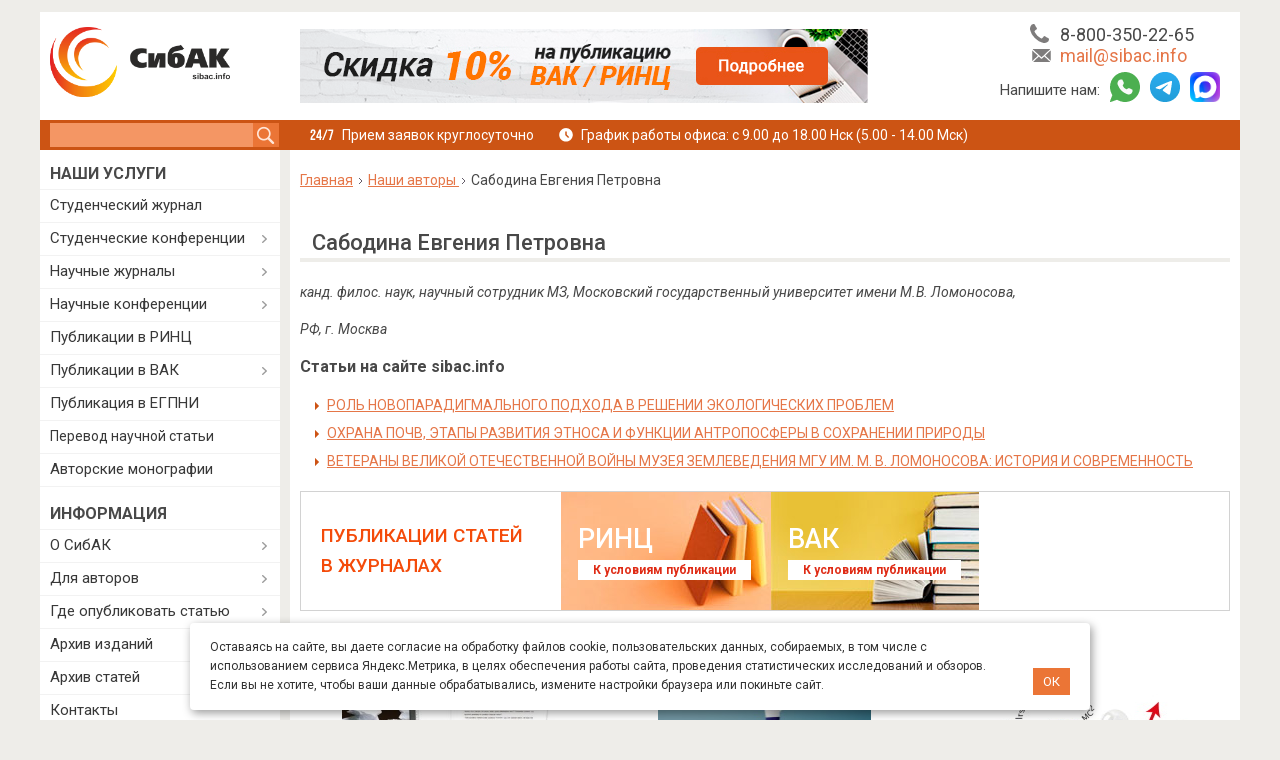

--- FILE ---
content_type: text/html; charset=utf-8
request_url: https://sibac.info/author/sabodina-evgeniya-petrovna
body_size: 20078
content:
<!DOCTYPE html>
<html lang="ru" dir="ltr">
<head profile="http://www.w3.org/1999/xhtml/vocab">
    <!--[if IE]><![endif]-->
<meta http-equiv="Content-Type" content="text/html; charset=utf-8" />
<meta name="description" content="Список статей, опубликованных автором: Сабодина Евгения Петровна. РОЛЬ НОВОПАРАДИГМАЛЬНОГО ПОДХОДА В РЕШЕНИИ ЭКОЛОГИЧЕСКИХ ПРОБЛЕМ" />
<link rel="canonical" href="https://sibac.info/author/sabodina-evgeniya-petrovna" />
    <link rel="shortcut icon" href="/favicon.ico" type="image/x-icon" />
    <link type="image/png" sizes="16x16" rel="icon" href="/favicon_16.png">
    <link type="image/png" sizes="32x32" rel="icon" href="/favicon_32.png">
    <link type="image/png" sizes="96x96" rel="icon" href="/favicon_96.png">
    <link type="image/png" sizes="120x120" rel="icon" href="/favicon_120.png">

  <link rel="apple-touch-icon" href="/apple-touch-icon.png" />
  <link rel="apple-touch-icon" sizes="57x57" href="/apple-touch-icon-57x57.png" />
  <link rel="apple-touch-icon" sizes="72x72" href="/apple-touch-icon-72x72.png" />
  <link rel="apple-touch-icon" sizes="76x76" href="/apple-touch-icon-76x76.png" />
  <link rel="apple-touch-icon" sizes="114x114" href="/apple-touch-icon-114x114.png" />
  <link rel="apple-touch-icon" sizes="120x120" href="/apple-touch-icon-120x120.png" />
  <link rel="apple-touch-icon" sizes="144x144" href="/apple-touch-icon-144x144.png" />
  <link rel="apple-touch-icon" sizes="152x152" href="/apple-touch-icon-152x152.png" />
  <link rel="apple-touch-icon" sizes="180x180" href="/apple-touch-icon-180x180.png" />

    <meta http-equiv="X-UA-Compatible" content="ie=edge">
    <meta name="viewport"
          content="width=device-width, user-scalable=no, initial-scale=1.0, maximum-scale=1.0, minimum-scale=1.0">
    <title>Сабодина Евгения Петровна | sibac.info</title>

    <script>
<!--//--><![CDATA[//><!--
for(var fonts=document.cookie.split("advaggf"),i=0;i<fonts.length;i++){var font=fonts[i].split("="),pos=font[0].indexOf("ont_");-1!==pos&&(window.document.documentElement.className+=" "+font[0].substr(4).replace(/[^a-zA-Z0-9\-]/g,""))}if(void 0!==Storage){fonts=JSON.parse(localStorage.getItem("advagg_fonts"));var current_time=(new Date).getTime();for(var key in fonts)fonts[key]>=current_time&&(window.document.documentElement.className+=" "+key.replace(/[^a-zA-Z0-9\-]/g,""))}
//--><!]]>
</script>
<link type="text/css" rel="stylesheet" href="/sites/default/files/advagg_css/css__LBI4T23-ZThx31aPxCSVwm4neJQJy1qce2xL7oSJgg4__U_BLQUVPh5TaQ2pa3q3Fn2drNhB1udJ8I9vbSuMyfCs__xInNRyYThxx0Yd73TCFWzxzqAVy4nC5aYKpgs0sWtaM.css" media="all" />

    <script src="/sites/default/files/advagg_js/js__mLBHtuIw4Wn_fYzg3L_qvLWKeaHOmp9BFf9ZuSJlfsU__MKKzEbbqi1O-Ct2kNPrXjXsu5KRi4fnFP4uC0kxNWNY__xInNRyYThxx0Yd73TCFWzxzqAVy4nC5aYKpgs0sWtaM.js"></script>
<script>
<!--//--><![CDATA[//><!--
/* Font Face Observer v2.1.0 - © Bram Stein. License: BSD-3-Clause */(function(){'use strict';var f,g=[];function l(a){g.push(a);1==g.length&&f()}function m(){for(;g.length;)g[0](),g.shift()}f=function(){setTimeout(m)};function n(a){this.a=p;this.b=void 0;this.f=[];var b=this;try{a(function(a){q(b,a)},function(a){r(b,a)})}catch(c){r(b,c)}}var p=2;function t(a){return new n(function(b,c){c(a)})}function u(a){return new n(function(b){b(a)})}function q(a,b){if(a.a==p){if(b==a)throw new TypeError;var c=!1;try{var d=b&&b.then;if(null!=b&&"object"==typeof b&&"function"==typeof d){d.call(b,function(b){c||q(a,b);c=!0},function(b){c||r(a,b);c=!0});return}}catch(e){c||r(a,e);return}a.a=0;a.b=b;v(a)}}
function r(a,b){if(a.a==p){if(b==a)throw new TypeError;a.a=1;a.b=b;v(a)}}function v(a){l(function(){if(a.a!=p)for(;a.f.length;){var b=a.f.shift(),c=b[0],d=b[1],e=b[2],b=b[3];try{0==a.a?"function"==typeof c?e(c.call(void 0,a.b)):e(a.b):1==a.a&&("function"==typeof d?e(d.call(void 0,a.b)):b(a.b))}catch(h){b(h)}}})}n.prototype.g=function(a){return this.c(void 0,a)};n.prototype.c=function(a,b){var c=this;return new n(function(d,e){c.f.push([a,b,d,e]);v(c)})};
function w(a){return new n(function(b,c){function d(c){return function(d){h[c]=d;e+=1;e==a.length&&b(h)}}var e=0,h=[];0==a.length&&b(h);for(var k=0;k<a.length;k+=1)u(a[k]).c(d(k),c)})}function x(a){return new n(function(b,c){for(var d=0;d<a.length;d+=1)u(a[d]).c(b,c)})};window.Promise||(window.Promise=n,window.Promise.resolve=u,window.Promise.reject=t,window.Promise.race=x,window.Promise.all=w,window.Promise.prototype.then=n.prototype.c,window.Promise.prototype["catch"]=n.prototype.g);}());

(function(){function l(a,b){document.addEventListener?a.addEventListener("scroll",b,!1):a.attachEvent("scroll",b)}function m(a){document.body?a():document.addEventListener?document.addEventListener("DOMContentLoaded",function c(){document.removeEventListener("DOMContentLoaded",c);a()}):document.attachEvent("onreadystatechange",function k(){if("interactive"==document.readyState||"complete"==document.readyState)document.detachEvent("onreadystatechange",k),a()})};function t(a){this.a=document.createElement("div");this.a.setAttribute("aria-hidden","true");this.a.appendChild(document.createTextNode(a));this.b=document.createElement("span");this.c=document.createElement("span");this.h=document.createElement("span");this.f=document.createElement("span");this.g=-1;this.b.style.cssText="max-width:none;display:inline-block;position:absolute;height:100%;width:100%;overflow:scroll;font-size:16px;";this.c.style.cssText="max-width:none;display:inline-block;position:absolute;height:100%;width:100%;overflow:scroll;font-size:16px;";
this.f.style.cssText="max-width:none;display:inline-block;position:absolute;height:100%;width:100%;overflow:scroll;font-size:16px;";this.h.style.cssText="display:inline-block;width:200%;height:200%;font-size:16px;max-width:none;";this.b.appendChild(this.h);this.c.appendChild(this.f);this.a.appendChild(this.b);this.a.appendChild(this.c)}
function u(a,b){a.a.style.cssText="max-width:none;min-width:20px;min-height:20px;display:inline-block;overflow:hidden;position:absolute;width:auto;margin:0;padding:0;top:-999px;white-space:nowrap;font-synthesis:none;font:"+b+";"}function z(a){var b=a.a.offsetWidth,c=b+100;a.f.style.width=c+"px";a.c.scrollLeft=c;a.b.scrollLeft=a.b.scrollWidth+100;return a.g!==b?(a.g=b,!0):!1}function A(a,b){function c(){var a=k;z(a)&&a.a.parentNode&&b(a.g)}var k=a;l(a.b,c);l(a.c,c);z(a)};function B(a,b){var c=b||{};this.family=a;this.style=c.style||"normal";this.weight=c.weight||"normal";this.stretch=c.stretch||"normal"}var C=null,D=null,E=null,F=null;function G(){if(null===D)if(J()&&/Apple/.test(window.navigator.vendor)){var a=/AppleWebKit\/([0-9]+)(?:\.([0-9]+))(?:\.([0-9]+))/.exec(window.navigator.userAgent);D=!!a&&603>parseInt(a[1],10)}else D=!1;return D}function J(){null===F&&(F=!!document.fonts);return F}
function K(){if(null===E){var a=document.createElement("div");try{a.style.font="condensed 100px sans-serif"}catch(b){}E=""!==a.style.font}return E}function L(a,b){return[a.style,a.weight,K()?a.stretch:"","100px",b].join(" ")}
B.prototype.load=function(a,b){var c=this,k=a||"BESbswy",r=0,n=b||3E3,H=(new Date).getTime();return new Promise(function(a,b){if(J()&&!G()){var M=new Promise(function(a,b){function e(){(new Date).getTime()-H>=n?b(Error(""+n+"ms timeout exceeded")):document.fonts.load(L(c,'"'+c.family+'"'),k).then(function(c){1<=c.length?a():setTimeout(e,25)},b)}e()}),N=new Promise(function(a,c){r=setTimeout(function(){c(Error(""+n+"ms timeout exceeded"))},n)});Promise.race([N,M]).then(function(){clearTimeout(r);a(c)},
b)}else m(function(){function v(){var b;if(b=-1!=f&&-1!=g||-1!=f&&-1!=h||-1!=g&&-1!=h)(b=f!=g&&f!=h&&g!=h)||(null===C&&(b=/AppleWebKit\/([0-9]+)(?:\.([0-9]+))/.exec(window.navigator.userAgent),C=!!b&&(536>parseInt(b[1],10)||536===parseInt(b[1],10)&&11>=parseInt(b[2],10))),b=C&&(f==w&&g==w&&h==w||f==x&&g==x&&h==x||f==y&&g==y&&h==y)),b=!b;b&&(d.parentNode&&d.parentNode.removeChild(d),clearTimeout(r),a(c))}function I(){if((new Date).getTime()-H>=n)d.parentNode&&d.parentNode.removeChild(d),b(Error(""+
n+"ms timeout exceeded"));else{var a=document.hidden;if(!0===a||void 0===a)f=e.a.offsetWidth,g=p.a.offsetWidth,h=q.a.offsetWidth,v();r=setTimeout(I,50)}}var e=new t(k),p=new t(k),q=new t(k),f=-1,g=-1,h=-1,w=-1,x=-1,y=-1,d=document.createElement("div");d.dir="ltr";u(e,L(c,"sans-serif"));u(p,L(c,"serif"));u(q,L(c,"monospace"));d.appendChild(e.a);d.appendChild(p.a);d.appendChild(q.a);document.body.appendChild(d);w=e.a.offsetWidth;x=p.a.offsetWidth;y=q.a.offsetWidth;I();A(e,function(a){f=a;v()});u(e,
L(c,'"'+c.family+'",sans-serif'));A(p,function(a){g=a;v()});u(p,L(c,'"'+c.family+'",serif'));A(q,function(a){h=a;v()});u(q,L(c,'"'+c.family+'",monospace'))})})};"object"===typeof module?module.exports=B:(window.FontFaceObserver=B,window.FontFaceObserver.prototype.load=B.prototype.load);}());

//--><!]]>
</script>
<script src="/sites/default/files/advagg_js/js__HxTbhN-HTG8H6pU8ZNTXLhmTeg8fhzG_sbeVLz0gBqU__AdhAFZ5QAk_VrKkFUOCnxJb9ANrhuWlKf15A7QHm14M__xInNRyYThxx0Yd73TCFWzxzqAVy4nC5aYKpgs0sWtaM.js" defer="defer" async="async"></script>
<script src="/sites/default/files/advagg_js/js__bbU2oEDEC2LB7zkfyn2icFxHOUvNnF4WjMstqhT01VI__0tIVwN01XmXCJzm_jQXUaJG8A93-SKBFi-yWRmffI_I__xInNRyYThxx0Yd73TCFWzxzqAVy4nC5aYKpgs0sWtaM.js"></script>
<script>
<!--//--><![CDATA[//><!--
jQuery.extend(Drupal.settings,{"basePath":"\/","pathPrefix":"","setHasJsCookie":0,"ajaxPageState":{"theme":"sibac_new","theme_token":"sHl7cfMOzQHW5mgrGBSMeEu1B_9Otgmsa8RlkOeWIOE","css":{"modules\/system\/system.base.css":1,"modules\/system\/system.menus.css":1,"modules\/system\/system.messages.css":1,"modules\/system\/system.theme.css":1,"sites\/all\/modules\/calendar\/css\/calendar_multiday.css":1,"sites\/all\/modules\/calendar_tooltips\/calendar_tooltips.css":1,"modules\/comment\/comment.css":1,"modules\/field\/theme\/field.css":1,"modules\/node\/node.css":1,"modules\/search\/search.css":1,"modules\/user\/user.css":1,"sites\/all\/modules\/views\/css\/views.css":1,"sites\/all\/libraries\/colorbox\/example3\/colorbox.css":1,"sites\/all\/modules\/ctools\/css\/ctools.css":1,"sites\/all\/modules\/quote\/quote.css":1,"sites\/all\/modules\/spoiler\/spoiler.css":1,"sites\/all\/modules\/custom_search\/custom_search.css":1,"sites\/all\/modules\/authcache\/modules\/authcache_debug\/authcache_debug.css":1,"sites\/all\/themes\/sibac_new\/css\/oldcss\/jquery.formstyler.css":1,"sites\/all\/themes\/sibac_new\/css\/oldcss\/jquery.formstyler.theme.css":1,"sites\/all\/themes\/sibac_new\/css\/oldcss\/simple-slider.css":1,"sites\/all\/themes\/sibac_new\/fonts\/css\/font-awesome.min.css":1,"sites\/all\/themes\/sibac_new\/css\/ui.css":1,"sites\/all\/themes\/sibac_new\/css\/grid.css":1,"sites\/all\/themes\/sibac_new\/css\/slick.css":1,"sites\/all\/themes\/sibac_new\/css\/style.css":1,"sites\/all\/themes\/sibac_new\/css\/style-additionally.css":1,"sites\/all\/themes\/sibac_new\/css\/media.css":1},"js":{"sites\/all\/modules\/jquery_update\/replace\/jquery\/1.10\/jquery.min.js":1,"misc\/jquery-extend-3.4.0.js":1,"misc\/jquery-html-prefilter-3.5.0-backport.js":1,"misc\/jquery.once.js":1,"misc\/drupal.js":1,"sites\/all\/modules\/jquery_update\/replace\/ui\/external\/jquery.cookie.js":1,"misc\/form-single-submit.js":1,"sites\/all\/modules\/entityreference\/js\/entityreference.js":1,"public:\/\/languages\/ru_6rzeHiwvS3XJkED7G_ng217_5S2zjFXZ0gbkR-g8SN4.js":1,"sites\/all\/modules\/authcache\/authcache.js":1,"sites\/all\/libraries\/colorbox\/jquery.colorbox-min.js":1,"sites\/all\/libraries\/DOMPurify\/purify.min.js":1,"sites\/all\/modules\/colorbox\/js\/colorbox.js":1,"sites\/all\/modules\/colorbox\/js\/colorbox_load.js":1,"sites\/all\/modules\/quote\/quote.js":1,"sites\/all\/modules\/spoiler\/spoiler.js":1,"sites\/all\/modules\/custom_search\/js\/custom_search.js":1,"sites\/all\/modules\/authcache\/modules\/authcache_debug\/authcache_debug.js":1,"sites\/all\/modules\/advagg\/advagg_font\/advagg_font.js":1,"sites\/all\/themes\/sibac_new\/js\/validate-form.js":1,"sites\/all\/themes\/sibac_new\/js\/slick.min.js":1,"sites\/all\/themes\/sibac_new\/js\/sibac.js":1,"sites\/all\/themes\/sibac_new\/js\/script.js":1,"sites\/all\/themes\/sibac_new\/js\/simple-slider.js":1,"sites\/all\/themes\/sibac_new\/js\/md5.min.js":1,"sites\/all\/themes\/sibac_new\/js\/jquery.formstyler.min.js":1,"sites\/all\/themes\/sibac_new\/js\/jquery.cookie.js":1}},"authcache":{"q":"node\/11578","cp":{"path":"\/","domain":".sibac.info","secure":true},"cl":23.148148148148},"colorbox":{"opacity":"0.85","current":"{current} \u0438\u0437 {total}","previous":"\u00ab \u041f\u0440\u0435\u0434\u044b\u0434\u0443\u0449\u0438\u0439","next":"\u0421\u043b\u0435\u0434\u0443\u044e\u0449\u0438\u0439 \u00bb","close":"\u0417\u0430\u043a\u0440\u044b\u0442\u044c","maxWidth":"98%","maxHeight":"98%","fixed":true,"mobiledetect":true,"mobiledevicewidth":"480px","file_public_path":"\/sites\/default\/files","specificPagesDefaultValue":"admin*\nimagebrowser*\nimg_assist*\nimce*\nnode\/add\/*\nnode\/*\/edit\nprint\/*\nprintpdf\/*\nsystem\/ajax\nsystem\/ajax\/*"},"quote_nest":2,"custom_search":{"form_target":"_self","solr":0},"authcacheDebug":{"url":"\/authcache-debug\/ajax\/req-yUx9WrQCpTzNsaJ8MQUoMlQL2MRkl1zvq_UJSeq64e0","all":false},"advagg_font":[],"advagg_font_storage":1,"advagg_font_cookie":1,"advagg_font_no_fout":0,"urlIsAjaxTrusted":{"\/search":true}});
//--><!]]>
</script>
    <!--[if lt IE 9]>
    <script>
        document.createElement('header');
        document.createElement('nav');
        document.createElement('section');
        document.createElement('article');
        document.createElement('aside');
        document.createElement('footer');
    </script>
    <![endif]-->
  <meta property="og:image" content="https://sibac.info/sites/all/themes/sibac_new/images/social_logo.jpg" />
  <meta property="og:image:width" content="693" />
  <meta property="og:image:height" content="364" />
  <meta property="og:image:type" content="image/jpeg" />
  <meta property="og:type" content="website" />
  <meta property="og:site_name" content="sibac.info" />
    
    <meta name="google-site-verification" content="bb-ghvo4KFZyssLe7XAbOf3ncLQI5tCzLshUzmVlw8U" />
    <script type="text/javascript">!function(){var t=document.createElement("script");t.type="text/javascript",t.async=!0,t.src='https://vk.com/js/api/openapi.js?169',t.onload=function(){VK.Retargeting.Init("VK-RTRG-1848498-7W5i1"),VK.Retargeting.Hit()},document.head.appendChild(t)}();</script><noscript><img src="https://vk.com/rtrg?p=VK-RTRG-1848498-7W5i1" style="position:fixed; left:-999px;" alt=""/></noscript>

  <script type="text/javascript">
    (function(e, x, pe, r, i, me, nt){
      e[i]=e[i]||function(){(e[i].a=e[i].a||[]).push(arguments)},
        me=x.createElement(pe),me.async=1,me.src=r,nt=x.getElementsByTagName(pe)[0],me.addEventListener("error",function(){function cb(t){t=t[t.length-1],"function"==typeof t&&t({flags:{}})};Array.isArray(e[i].a)&&e[i].a.forEach(cb);e[i]=function(){cb(arguments)}}),nt.parentNode.insertBefore(me,nt)})
    (window, document, 'script', 'https://abt.s3.yandex.net/expjs/latest/exp.js', 'ymab');

    ymab('metrika.10238797', 'init'/*, {clientFeatures}, {callback}*/);
  </script>
</head>

<body class="html not-front not-logged-in one-sidebar sidebar-first page-node page-node- page-node-11578 node-type-author" >
        <div class="container wrapper">
    <header>
    	<div class="row top-header">
        <div class="col-xl-5 col-lg-5  col-12">
          <a class="logo" href="/"></a>        </div>
        <div class="col-xl-13 col-lg-12 d-lg-none  card-header-block">
                            <div id="headertext">
                    	<div id="block-block-35" class="block block-block clearfix">

    
  <div class="content">
    <div class="slider_social">
	    <div class="item">
        <a data-ga-category="Header" data-ga-action="Rinc" onclick="yaCounter10238797.reachGoal('CLICK_HEADERBLOCK');" target="_blank" class="ga_send_event_click ga_send_event_load header_img big rinc_hb" href="/skidki">&nbsp;</a>
        <a data-ga-category="Header" data-ga-action="Rinc" onclick="yaCounter10238797.reachGoal('CLICK_HEADERBLOCK');" target="_blank" class="ga_send_event_click ga_send_event_load header_img min rinc_hb" href="/skidki">&nbsp;</a>
    </div>
	<!--div class="item">
		<a data-ga-category="Header" data-ga-action="KakStud" onclick="yaCounter10238797.reachGoal('CLICK_HEADERBLOCK');" target="_blank" class="ga_send_event_click ga_send_event_load header_img big stuent_hb" href="/kak-vybrat-izdanie-dlya-publikacii-studentu">&nbsp;</a>
		<a data-ga-category="Header" data-ga-action="KakStud" onclick="yaCounter10238797.reachGoal('CLICK_HEADERBLOCK');" target="_blank" class="ga_send_event_click ga_send_event_load header_img min stuent_hb" href="/kak-vybrat-izdanie-dlya-publikacii-studentu">&nbsp;</a>
	</div-->
</div>  </div>
</div>
                </div>
                                </div>
        <div class="col-xl-6 col-lg-7 d-lg-none group_contact">
            <div class="head-info">
                <div class="i-phone"><span>Телефон:</span> <a id="header_tel" href="tel:88003502265">8-800-350-22-65</a></div>
                <div class="i-mail"><span>E-mail:</span> <a id="header_email" href="mailto:mail@sibac.info">mail@sibac.info</a></div>
              <div class="messenger">
                <div>Напишите нам:</div>
                <div class="i-whatsapp"><span>WhatsApp:</span> <a id="header_wa" href="https://wa.me/78003502265"></a></div>
                <div class="i-telegram"><span>Telegram:</span> <a id="header_tg" href="https://t.me/sibac_info_bot"></a></div>
                <div class="i-max mb-0"><span>MAX:</span> <a id="header_max" href="https://max.ru/id5402054157_bot"></a></div>
              </div>
            </div>
        </div>
            	</div>
      <div class="row bottom-header">
          <div class="mobile-line d-none">
              <div class="item search-item">
                  <div class="search-icon">
                      <svg width="25" height="24" viewBox="0 0 25 24" fill="none" xmlns="http://www.w3.org/2000/svg">
                          <path d="M23.4968 21.3294L17.2306 15.0433C18.3481 13.4703 19.021 11.5627 19.021 9.54365C19.021 4.26706 14.7674 0 9.51341 0C4.25939 0 0 4.26706 0 9.54365C0 14.8202 4.25354 19.0873 9.51341 19.0873C11.5261 19.0873 13.4276 18.4123 14.9956 17.2913L21.2618 23.5774C21.8235 24.1409 22.8298 24.1409 23.5027 23.5774C24.1697 22.8966 24.1697 21.9985 23.4968 21.3294ZM9.51341 16.8393C5.48805 16.8393 2.24086 13.5818 2.24086 9.54365C2.24086 5.5055 5.48805 2.24798 9.51341 2.24798C13.5388 2.24798 16.786 5.5055 16.786 9.54365C16.786 13.5818 13.5388 16.8393 9.51341 16.8393Z" fill="white"></path>
                      </svg>
                  </div>
              </div>
              <div class="item">
                <a class="whatsapp" href="https://wa.me/78003502265">
                  <span></span>
                </a>
              </div>
              <div class="item">
                <a class="telegram" href="https://t.me/sibac_info_bot">
                  <span></span>
                </a>
              </div>
              <div class="item">
                <a class="max" href="https://max.ru/id5402054157_bot">
                  <span></span>
                </a>
              </div>
              <div class="item">
                  <a class="mail" href="mailto:mail@sibac.info">
                      <svg width="24" height="17" viewBox="0 0 24 17" fill="none" xmlns="http://www.w3.org/2000/svg">
                          <path d="M23.9792 1.68986C23.9792 1.65913 24 1.63864 24 1.60791L16.681 8.54323L24 15.2532C24 15.202 23.9896 15.161 23.9896 15.1098L23.9792 1.68986Z" fill="white"></path>
                          <path d="M15.5548 9.61108L12.5625 12.4385C12.4061 12.5819 12.2184 12.6536 12.0204 12.6536C11.8327 12.6536 11.6346 12.5819 11.4886 12.4487L8.50679 9.71353L1.14603 16.6898C1.32327 16.7513 1.52136 16.8025 1.71946 16.8025H22.3317C22.634 16.8025 22.9155 16.7103 23.1553 16.5771L15.5548 9.61108Z" fill="white"></path>
                          <path d="M12.0214 10.8281L23.1876 0.245861C22.9374 0.102442 22.6455 0 22.3327 0H1.72047C1.31386 0 0.928098 0.153663 0.636169 0.399523L12.0214 10.8281Z" fill="white"></path>
                          <path d="M0 1.9458V15.1096C0 15.2632 0.031278 15.4067 0.0729821 15.5501L7.33991 8.66599L0 1.9458Z" fill="white"></path>
                      </svg>
                  </a>
              </div>
              <div class="item">
                  <a class="phone" href="tel:88003502265">
                      <svg width="24" height="24" viewBox="0 0 24 24" fill="none" xmlns="http://www.w3.org/2000/svg">
                          <path d="M23.9463 18.597C23.8806 18.394 23.4448 18.0896 22.6507 17.6955C22.4358 17.5701 22.1254 17.403 21.7313 17.1821C21.3313 16.9672 20.9731 16.7642 20.6507 16.5851C20.3284 16.406 20.0239 16.2269 19.7373 16.0597C19.6896 16.0239 19.5522 15.9284 19.3134 15.7612C19.0746 15.594 18.8716 15.4746 18.7104 15.397C18.5433 15.3194 18.3821 15.2776 18.2269 15.2776C18 15.2776 17.7134 15.4388 17.3731 15.7612C17.0328 16.0836 16.7224 16.4358 16.4358 16.8179C16.1493 17.2 15.8507 17.5522 15.5343 17.8746C15.2179 18.197 14.9552 18.3582 14.7522 18.3582C14.6507 18.3582 14.5194 18.3284 14.3701 18.2746C14.2149 18.2149 14.1015 18.1672 14.0179 18.1313C13.9403 18.0896 13.803 18.0119 13.6119 17.8925C13.4209 17.7731 13.3134 17.7075 13.2896 17.6955C11.7313 16.8298 10.4 15.8448 9.28358 14.7284C8.17313 13.6119 7.18209 12.2806 6.31642 10.7224C6.30448 10.6985 6.23881 10.591 6.1194 10.4C6 10.209 5.92239 10.0716 5.8806 9.98806C5.83881 9.91045 5.79104 9.79104 5.73731 9.63582C5.68358 9.4806 5.65373 9.35522 5.65373 9.25373C5.65373 9.05075 5.81493 8.78806 6.13731 8.47164C6.4597 8.15522 6.81194 7.85075 7.19403 7.57015C7.57612 7.28358 7.92836 6.97313 8.25075 6.63284C8.57313 6.29254 8.73433 6.00597 8.73433 5.7791C8.73433 5.61791 8.69254 5.45672 8.61493 5.29552C8.53731 5.12836 8.41194 4.93134 8.25075 4.69254C8.08358 4.45373 7.98806 4.31045 7.95224 4.26866C7.7791 3.98209 7.60597 3.68358 7.42687 3.35522C7.24776 3.03284 7.04478 2.66866 6.82985 2.27463C6.61493 1.87463 6.44179 1.57015 6.31642 1.35522C5.91045 0.549254 5.60597 0.119403 5.40299 0.0537313C5.32537 0.0179104 5.20597 0 5.04478 0C4.7403 0 4.3403 0.0537313 3.84478 0.173134C3.34925 0.286567 2.96119 0.40597 2.67463 0.531343C2.10746 0.770149 1.50448 1.46269 0.865672 2.60896C0.292537 3.67761 0 4.73433 0 5.7791C0 6.08358 0.0179104 6.38209 0.0597015 6.67463C0.101493 6.96716 0.173134 7.28955 0.274627 7.65373C0.376119 8.01791 0.459701 8.28657 0.519403 8.46567C0.579104 8.63881 0.698507 8.95522 0.871642 9.40896C1.04478 9.86269 1.14627 10.1433 1.17612 10.2448C1.57612 11.3612 2.04776 12.3522 2.59104 13.2299C3.48657 14.6866 4.71045 16.1851 6.26269 17.7373C7.81493 19.2896 9.3194 20.5134 10.7701 21.409C11.6478 21.9522 12.6388 22.4239 13.7552 22.8239C13.8567 22.8597 14.1373 22.9612 14.591 23.1284C15.0448 23.3015 15.3612 23.4149 15.5343 23.4806C15.7075 23.5403 15.9821 23.6239 16.3463 23.7254C16.7104 23.8269 17.0388 23.8985 17.3254 23.9403C17.6179 23.9821 17.9164 24 18.2209 24C19.2657 24 20.3224 23.7075 21.391 23.1284C22.5373 22.4896 23.2299 21.8925 23.4687 21.3194C23.594 21.0328 23.7134 20.6448 23.8269 20.1493C23.9403 19.6537 24 19.2537 24 18.9493C24 18.794 23.9821 18.6746 23.9463 18.597Z" fill="white"></path>
                      </svg>
                  </a>
              </div>
              <div class="item navigation-item">
                  <div class="btn-nav">
                      <span></span>
                      <span></span>
                      <span></span>
                  </div>
              </div>
          </div>
          <div class="search col-xl-5 col-lg-6">
                                	<div id="block-custom-search-blocks-1" class="block block-custom-search-blocks clearfix">

    
  <div class="content">
    <form class="search-form" role="search" action="/search" method="post" id="custom-search-blocks-form-1" accept-charset="UTF-8"><div><div class="form-item form-type-textfield form-item-custom-search-blocks-form-1">
  <label class="element-invisible" for="edit-custom-search-blocks-form-1--2">Search this site </label>
 <input title="Введите ключевые слова для поиска." class="custom-search-box form-text" placeholder="" type="text" id="edit-custom-search-blocks-form-1--2" name="custom_search_blocks_form_1" value="" size="15" maxlength="128" />
</div>
<input type="hidden" name="delta" value="1" />
<input type="hidden" name="form_build_id" value="form-3Fhh7xXeIIGUbUCirpWiTgSICF21TKbdIKURES5Cux8" />
<input type="hidden" name="form_id" value="custom_search_blocks_form_1" />
<div class="form-actions form-wrapper" id="edit-actions"><input type="submit" id="edit-submit" name="op" value="Поиск" class="form-submit" /></div></div></form>  </div>
</div>
                        </div>
          <div class="user-navigation col-xl-19 col-lg-18 d-lg-none">
                        <div class="schedule d-flex">
              <div class="reception">Прием заявок круглосуточно</div>
              <div class="office_hours">График работы офиса: с 9.00 до 18.00 Нск  (5.00 - 14.00 Мск)</div>
            </div>
          </div>
      </div>
    </header>
    <div id="middle">
        <div class="row">
            <main id="content" class="col-xl-19 col-lg-18">
            	                <div class="breadcrumb" itemscope itemtype="https://schema.org/BreadcrumbList"><span itemprop="itemListElement" itemscope itemtype="https://schema.org/ListItem"><a class="breadcrumbs__link" href="/" itemprop="item"><span itemprop="name">Главная</span></a><meta itemprop="position" content="1"></span> <span class="arrow_breadcrumb"></span> <span itemprop="itemListElement" itemscope="" itemtype="https://schema.org/ListItem">
                            <a class="breadcrumbs__link" href="/authors" itemprop="item">
                                <span itemprop="name">Наши авторы</span>
                            </a>
                            <meta itemprop="position" content="2">
                        </span> <span class="arrow_breadcrumb"></span> Сабодина Евгения Петровна</div>                                                                                                                                                                                                                            
                                                                      <h1 class="with-tabs ">Сабодина Евгения Петровна</h1>
                                                                	<div id="block-system-main" class="block block-system clearfix">

    
  <div class="content">
    <div id="node-11578" class="node node-author node-promoted">

  
      
  
  <div class="content clearfix">
    <p><p><em>канд. филос. наук, научный сотрудник МЗ, Московский государственный университет имени М.В. Ломоносова,</em></p>

<p><em>РФ, г. Москва</em></p>
</p><h3>Статьи на сайте sibac.info</h3><ul class="list"><li><a href="/conf/innovation/x/28593">РОЛЬ НОВОПАРАДИГМАЛЬНОГО ПОДХОДА В РЕШЕНИИ ЭКОЛОГИЧЕСКИХ ПРОБЛЕМ</a></li><li><a href="/conf/innovation/xxiv/33823">ОХРАНА ПОЧВ, ЭТАПЫ РАЗВИТИЯ ЭТНОСА И ФУНКЦИИ АНТРОПОСФЕРЫ В СОХРАНЕНИИ ПРИРОДЫ</a></li><li><a href="/conf/sociology/lxxix/321415">ВЕТЕРАНЫ ВЕЛИКОЙ ОТЕЧЕСТВЕННОЙ ВОЙНЫ МУЗЕЯ ЗЕМЛЕВЕДЕНИЯ МГУ ИМ. М. В. ЛОМОНОСОВА: ИСТОРИЯ И СОВРЕМЕННОСТЬ</a></li></ul><div data-ga-category="CenterSidebar" data-ga-action="Authors" class="authors_funnel other_journal ga_send_event_load"><div class="title_funnel">Публикации статей<br/> в журналах</div><div class="item rinc"><div>РИНЦ</div><a data-ga-category="CenterSidebar" data-ga-action="AuthorsRinc" class="btn ga_send_event_click" href="/rinc">К условиям публикации</a></div><div class="item vak"><div>ВАК</div><a data-ga-category="CenterSidebar" data-ga-action="AuthorsVak" class="btn ga_send_event_click" href="/vak">К условиям публикации</a></div></div>  </div>

  <div class="clearfix">
          <div class="links"></div>
    

    <div class="h3 yellow mt-20">Читайте также</div><div class="blog__more row"><div class="item col-sm-8 col-12"><a href="/blog/kakie-byvayut-nauchnye-stati"><img src=https://sibac.info/sites/default/files/blog/kakie-byvayut-nauchnye-stati-1.jpg /></a><div class="h5"><a href="/blog/kakie-byvayut-nauchnye-stati">Какие бывают научные статьи?</a></div></div><div class="item col-sm-8 col-12"><a href="/blog/sovety-kak-zashchitit-doktorskuyu-dissertaciyu"><img src=https://sibac.info/sites/default/files/blog/kak-zashhitit-doktorskuju-dissertaciju-v-detaljah-2.jpg /></a><div class="h5"><a href="/blog/sovety-kak-zashchitit-doktorskuyu-dissertaciyu">Советы, как защитить докторскую диссертацию</a></div></div><div class="item col-sm-8 col-12"><a href="/blog/obosnovanie-problemy-issledovaniya"><img src=https://sibac.info/sites/default/files/blog/obosnovanie-problemy-issledovanija-2.jpg /></a><div class="h5"><a href="/blog/obosnovanie-problemy-issledovaniya">Обоснование проблемы исследования</a></div></div></div>
      </div>

</div>
  </div>
</div>
                                                    </main>
                        <aside id="left-bar" class="col-xl-5 col-lg-6">
                                    <div id="nav-menu">
                        <div class="mobile-control-nav d-none d-lg-block">
                            <div class="social-link">
                                <a class="vk" href="https://vk.com/sibac_info"></a>
                                <!--a class="wt" href="#"></a-->
                            </div>
                            <div class="close-btn"></div>
                        </div>
                        <nav>
                            	<div id="block-menu-menu-menu1" class="block block-menu clearfix">

    <div class="title h2">Наши услуги</div>
  
  <div class="content">
    <ul class="menu"><li class="first leaf"><a href="/journal/student" title="">Студенческий журнал</a></li>
<li class="expanded"><a href="/studconf" title="">Студенческие конференции</a><ul class="menu"><li class="first leaf"><a href="/studconf/science" title="">Междисциплинарные исследования</a></li>
<li class="leaf"><a href="/studconf/econom" title="">Экономические науки</a></li>
<li class="leaf"><a href="/studconf/hum" title="">Гуманитарные науки</a></li>
<li class="leaf"><a href="/studconf/tech" title="">Технические науки</a></li>
<li class="leaf"><a href="/studconf/social" title="">Общественные науки</a></li>
<li class="last leaf"><a href="/studconf/natur" title="">Естественные науки</a></li>
</ul></li>
<li class="expanded"><a href="/journal#block-system-main" title="">Научные журналы</a><ul class="menu"><li class="first leaf"><a href="/universum/med">Медицина и фармакология</a></li>
<li class="leaf"><a href="/universum/social">Общественные науки</a></li>
<li class="leaf"><a href="/universum/psy">Психология и образование</a></li>
<li class="leaf"><a href="/universum/tech">Технические науки</a></li>
<li class="leaf"><a href="/universum/philology">Филология и искусствоведение</a></li>
<li class="leaf"><a href="/universum/nature">Химия и биология</a></li>
<li class="last leaf"><a href="/universum/economy">Экономика и юриспруденция</a></li>
</ul></li>
<li class="expanded"><a href="/conf" title="">Научные конференции</a><ul class="menu"><li class="first leaf"><a href="/conf/modernscience" title="">Междисциплинарная конференция</a></li>
<li class="leaf"><a href="/conf/jurisprudence" title="">Юриспруденция</a></li>
<li class="leaf"><a href="/conf/pedagogy" title="">Психология и педагогика</a></li>
<li class="leaf"><a href="/conf/economy" title="">Экономика и менеджмент</a></li>
<li class="leaf"><a href="/conf/philology" title="">Культурология, филология, искусствоведение</a></li>
<li class="leaf"><a href="/conf/technology" title="">Технические и математические науки</a></li>
<li class="leaf"><a href="/conf/sociology" title="">История, социология, политология, философия</a></li>
<li class="last leaf"><a href="/conf/medicine" title="">Естественные науки и медицина</a></li>
</ul></li>
<li class="leaf"><a href="/rinc" title="">Публикации в РИНЦ</a></li>
<li class="expanded vak_link"><a href="/vak">Публикации в ВАК</a><ul class="menu"><li class="first leaf"><a href="/vak">Публикация статьи ВАК</a></li>
<li class="leaf"><span class="nolink" tabindex="0">Спецпредложение:</span></li>
<li class="leaf"><a href="/vak/pedagogika">в журнал по педагогике</a></li>
<li class="leaf"><a href="/vak/jekonomika">в журнал по экономике</a></li>
<li class="leaf"><a href="/vak/jurisprudencija">в журнал по юриспруденции</a></li>
<li class="last leaf"><a href="/vak/psihologija">в журнал по психологии</a></li>
</ul></li>
<li class="leaf"><a href="/egpni">Публикация в ЕГПНИ</a></li>
<li class="leaf"><a href="/usluga-perevod-nauchnoj-stati">Перевод научной статьи</a></li>
<li class="last leaf"><a href="/avtorskie-monografii">Авторские монографии</a></li>
</ul>  </div>
</div>
<div id="block-menu-menu-menu2" class="block block-menu clearfix">

    <div class="title h2">Информация</div>
  
  <div class="content">
    <ul class="menu"><li class="first expanded"><span title="" class="nolink" tabindex="0">О СибАК</span><ul class="menu"><li class="first leaf"><a href="/discussion" title="">Дискуссионная площадка</a></li>
<li class="leaf"><a href="/authors" title="">Наши авторы</a></li>
<li class="leaf"><a href="/o-sibak" title="">Об издательстве</a></li>
<li class="leaf"><a href="/otzyvy" title="">Отзывы</a></li>
<li class="last leaf"><a href="/reviewer">Рецензенты</a></li>
</ul></li>
<li class="expanded"><span title="" class="nolink" tabindex="0">Для авторов</span><ul class="menu"><li class="first leaf"><a href="/blog" title="">Блог издательства</a></li>
<li class="leaf"><a href="/konkursy-dlja-studentov" title="">Конкурсы для студентов</a></li>
<li class="leaf"><a href="/pravila-opredeleniya-laureatov-konferenciy">Выбор лауреатов</a></li>
<li class="leaf"><a href="/kak-oplatit">Как оплатить</a></li>
<li class="leaf"><a href="/kak-podat-zayavku">Как подать заявку</a></li>
<li class="leaf"><a href="/primery-oformleniya-materialov">Примеры оформления</a></li>
<li class="leaf"><a href="/skidki">Скидки на публикацию</a></li>
<li class="last leaf"><a href="/kak-vybrat-izdanie-dlya-publikacii-studentu">Как выбрать издание</a></li>
</ul></li>
<li class="expanded"><a href="/publikaciya-nauchnyh-rabot" title="">Где опубликовать статью</a><ul class="menu"><li class="first leaf"><a href="/publikaciya-nauchnyh-statey-studentov">Студенту</a></li>
<li class="leaf"><a href="/gde-opublikovat-statju-magistrantu">Магистранту</a></li>
<li class="leaf"><a href="/opublikovat-statju-aspiranta">Аспиранту</a></li>
<li class="last leaf"><a href="/publikaciya-statey-dlya-pedagogov-s-vydachey-sertifikata">Педагогу</a></li>
</ul></li>
<li class="leaf"><a href="/arhive-conf">Архив изданий</a></li>
<li class="leaf"><a href="/arhive-article" title="">Архив статей</a></li>
<li class="leaf"><a href="/contacts" title="">Контакты</a></li>
<li class="leaf free_access"><a href="/kak-vybrat-izdanie-dlya-publikacii-studentu"> Помощь в выборе издания студенту</a></li>
<li class="last leaf free_access"><a href="/besplatnyy-dostup-k-saytu-sibak-dlya-polzovateley">Бесплатный доступ к сайту</a></li>
</ul>  </div>
</div>
                        </nav>
                                	<div id="block-block-60" class="block block-block clearfix">

    
  <div class="content">
    <a style="display: block; margin-top: 15px;" data-ga-category="CenterSidebar" data-ga-action="SJi" class="ga_send_event_click ga_send_event_load" target="_blank" href="/usluga-perevod-nauchnoj-stati"><img src="/sites/all/themes/sibac_new/images/pictures/translate.jpg?v=3" alt="" /></a>  </div>
</div>
            </aside>
                                </div>
    </div>
    <footer>
        <div class="row top-row">
            <div class="footer-stats col-xl-5 col-md-6">
                <div class="footer-stats_inside">
                  © Sibac.info 2026. Все права защищены.<br>
                  <span>Это произведение доступно по <a rel="license" href="https://creativecommons.org/licenses/by/4.0/deed.ru">лицензии Creative Commons «Attribution» («Атрибуция») 4.0 Непортированная</a>.</span>
                  <br />
                  <a href="/karta-sajta">Карта сайта</a>
                </div>
            </div>
            <div class=" col-xl-19 col-md-18">
                                    	<div id="block-block-5" class="block block-block clearfix">

    
  <div class="content">
    <div class="row">
  <div class="menu-footer col-lg-4 col-12"><a href="/dopolnitelnye-uslugi" title="">Дополнительные<br/> услуги</a> <a href="/news" title="">Новости</a></div>
  <div class="menu-footer col-lg-4 col-12"> <a href="/policy" title="">Политика обработки<br/> персональных данных</a> <a href="/skidki" title="">Скидки</a></div>
  <div class="menu-footer col-lg-4 col-12"><a href="/dogovor-oferty" title="">Договор оферты</a> <a href="/otzyvy">Отзывы</a></div>
  <div class="social-footer col-lg-4 col-12"> <span class="d-lg-none">Мы в социальных <br>сетях:</span>
    <a rel="nofollow" target="_blank" href="https://vk.com/sibac_info" class="hidden-t hidden-m">
      <svg class="d-lg-none" width="24" height="24" viewBox="0 0 24 24" fill="none" xmlns="http://www.w3.org/2000/svg">
        <path d="M24 0H0V24H24V0Z" fill="#ACACAC" />
        <path d="M6.21941 7.30549C6.79347 8.72748 7.52553 10.0652 8.48405 11.266C8.61045 11.424 8.77372 11.5662 8.94225 11.6821C9.18978 11.8506 9.42151 11.7927 9.52158 11.5083C9.62691 11.2133 9.72698 10.6129 9.73224 10.2969C9.74804 9.48587 9.73224 8.94868 9.68484 8.13762C9.65851 7.61622 9.46891 7.15803 8.70525 7.0211C8.46825 6.97896 8.44719 6.7841 8.59992 6.58923C8.91592 6.1837 9.35831 6.1205 9.83231 6.09417C10.6065 6.05204 11.386 6.0889 12.1602 6.09417C12.4762 6.09944 12.7922 6.1205 13.1029 6.18897C13.5084 6.2785 13.7243 6.5629 13.7928 6.9579C13.8297 7.1633 13.8455 7.37396 13.8402 7.57936C13.8191 8.46942 13.777 9.35421 13.7665 10.2443C13.7612 10.5919 13.7875 10.95 13.8613 11.2871C13.9666 11.7611 14.2879 11.8769 14.6144 11.5346C15.0305 11.1027 15.3991 10.6129 15.7467 10.1179C16.3735 9.21728 16.8422 8.22715 17.2477 7.20543C17.4584 6.67877 17.6164 6.5629 18.1852 6.5629C19.249 6.5629 20.3129 6.55763 21.382 6.5629C21.5716 6.5629 21.7665 6.58397 21.9455 6.63663C22.2352 6.73143 22.3511 6.96316 22.2826 7.26336C22.1246 7.96382 21.7454 8.55895 21.3399 9.13301C20.6868 10.0547 20.0074 10.95 19.3386 11.8611C19.2543 11.977 19.1806 12.0981 19.1068 12.2245C18.8593 12.6774 18.8751 12.9302 19.2385 13.3042C19.8178 13.8993 20.4393 14.4628 20.9975 15.0738C21.4031 15.5214 21.7823 16.006 22.1035 16.5168C22.5143 17.1593 22.2615 17.7703 21.4979 17.8756C21.0186 17.9441 18.675 17.8756 18.5538 17.8756C17.9218 17.8703 17.3688 17.6544 16.9264 17.2278C16.4314 16.7485 15.9837 16.2271 15.5045 15.7321C15.3623 15.5846 15.2095 15.4372 15.041 15.3108C14.6513 15.0158 14.2721 15.079 14.0877 15.5372C13.935 15.927 13.7981 16.9592 13.7928 17.0487C13.7612 17.5069 13.4663 17.8019 12.9501 17.8282C11.465 17.9072 10.0219 17.7439 8.67892 17.0224C7.54133 16.4115 6.6302 15.553 5.84548 14.5471C4.59729 12.9513 3.60716 11.1975 2.70657 9.39108C2.65917 9.29628 1.74804 7.35289 1.72171 7.26336C1.64271 6.9579 1.71644 6.66297 1.97451 6.5629C2.13777 6.4997 5.14501 6.5629 5.19768 6.5629C5.68748 6.60503 6.01401 6.80516 6.21941 7.30549Z" fill="white" />
      </svg>
      <svg class="d-none d-lg-block" width="36" height="36" viewBox="0 0 36 36" fill="none" xmlns="http://www.w3.org/2000/svg">
        <circle cx="18" cy="18" r="18" fill="#5181B8"></circle>
        <path d="M11.5278 13.2313C12.1019 14.6533 12.8339 15.991 13.7925 17.1918C13.9189 17.3498 14.0821 17.492 14.2507 17.6078C14.4982 17.7764 14.7299 17.7184 14.83 17.434C14.9353 17.1391 15.0354 16.5387 15.0407 16.2227C15.0565 15.4117 15.0407 14.8745 14.9933 14.0634C14.9669 13.542 14.7773 13.0838 14.0137 12.9469C13.7767 12.9047 13.7556 12.7099 13.9083 12.515C14.2243 12.1095 14.6667 12.0463 15.1407 12.02C15.9149 11.9778 16.6944 12.0147 17.4686 12.02C17.7846 12.0252 18.1006 12.0463 18.4113 12.1148C18.8168 12.2043 19.0328 12.4887 19.1012 12.8837C19.1381 13.0891 19.1539 13.2997 19.1486 13.5051C19.1276 14.3952 19.0854 15.28 19.0749 16.17C19.0696 16.5176 19.096 16.8758 19.1697 17.2128C19.275 17.6868 19.5963 17.8027 19.9228 17.4604C20.3389 17.0285 20.7075 16.5387 21.0551 16.0437C21.6819 15.1431 22.1506 14.1529 22.5561 13.1312C22.7668 12.6045 22.9248 12.4887 23.4936 12.4887C24.5574 12.4887 25.6213 12.4834 26.6904 12.4887C26.88 12.4887 27.0749 12.5097 27.254 12.5624C27.5436 12.6572 27.6595 12.8889 27.591 13.1891C27.433 13.8896 27.0538 14.4847 26.6483 15.0588C25.9952 15.9805 25.3158 16.8758 24.647 17.7869C24.5627 17.9028 24.489 18.0239 24.4152 18.1503C24.1677 18.6032 24.1835 18.856 24.5469 19.23C25.1262 19.8251 25.7477 20.3886 26.306 20.9995C26.7115 21.4472 27.0907 21.9317 27.412 22.4426C27.8227 23.0851 27.5699 23.696 26.8063 23.8014C26.327 23.8698 23.9834 23.8014 23.8622 23.8014C23.2303 23.7961 22.6773 23.5802 22.2349 23.1536C21.7398 22.6743 21.2921 22.1529 20.8129 21.6579C20.6707 21.5104 20.5179 21.3629 20.3494 21.2365C19.9597 20.9416 19.5805 21.0048 19.3962 21.463C19.2434 21.8527 19.1065 22.885 19.1012 22.9745C19.0696 23.4327 18.7747 23.7276 18.2586 23.754C16.7734 23.833 15.3303 23.6697 13.9873 22.9482C12.8497 22.3373 11.9386 21.4788 11.1539 20.4729C9.9057 18.8771 8.91557 17.1233 8.01498 15.3169C7.96758 15.2221 7.05645 13.2787 7.03012 13.1891C6.95112 12.8837 7.02485 12.5887 7.28292 12.4887C7.44618 12.4255 10.4534 12.4887 10.5061 12.4887C10.9959 12.5308 11.3224 12.7309 11.5278 13.2313Z" fill="white"></path>
      </svg>
    </a>
    <a rel="nofollow" target="_blank" href="https://www.youtube.com/channel/UCSrGJRcjVHQOTY7E6E6yAmA" class="yt_link hidden-t hidden-m">
      <svg width="24" height="24" viewBox="0 0 24 24" fill="none" xmlns="http://www.w3.org/2000/svg">
        <rect width="24" height="24" fill="#ACACAC"/>
        <path opacity="0.3" fill-rule="evenodd" clip-rule="evenodd" d="M10.276 1.33881H9.096L8.26305 4.49704L7.39541 1.33881H6.146C6.38894 2.06763 6.66658 2.83116 6.90953 3.55998C7.29129 4.67057 7.53423 5.50351 7.63835 6.09351V9.32116H8.85305V6.09351L10.276 1.33881ZM13.5036 7.41233V5.32998C13.5036 4.70528 13.3995 4.21939 13.1566 3.94175C12.8442 3.52528 12.4278 3.31704 11.9072 3.31704C11.3519 3.31704 10.9354 3.52528 10.6578 3.94175C10.4148 4.2541 10.3107 4.70528 10.3107 5.32998V7.41233C10.3107 8.03704 10.4148 8.52292 10.6578 8.80057C10.9701 9.21704 11.3866 9.42528 11.9072 9.42528C12.4625 9.42528 12.8789 9.21704 13.1566 8.80057C13.3995 8.52292 13.5036 8.03704 13.5036 7.41233ZM12.4278 7.62057C12.4278 8.17586 12.2542 8.45351 11.9072 8.45351C11.5601 8.45351 11.3866 8.17586 11.3866 7.62057V5.12175C11.3866 4.56645 11.5601 4.28881 11.9072 4.28881C12.2542 4.28881 12.4278 4.56645 12.4278 5.12175V7.62057ZM17.4948 9.32116V3.38645H16.4189V7.93292C16.176 8.27998 15.9678 8.45351 15.7248 8.45351C15.586 8.45351 15.4819 8.3841 15.4819 8.21057C15.4819 8.17587 15.4819 8.03704 15.4819 7.7941V3.38645H14.406V8.10645C14.406 8.52292 14.4407 8.80057 14.5101 9.00881C14.6142 9.32116 14.8572 9.45998 15.2042 9.45998C15.586 9.45998 16.0025 9.21704 16.4536 8.73116V9.39057H17.4948V9.32116Z" fill="white"/>
        <path fill-rule="evenodd" clip-rule="evenodd" d="M10.3107 1.20001H9.096L8.26305 4.35825L7.39541 1.20001H6.146C6.38894 1.92884 6.66658 2.69237 6.90953 3.42119C7.29129 4.53178 7.53423 5.36472 7.63835 5.95472V9.18237H8.85305V5.95472L10.3107 1.20001ZM13.5036 7.27354V5.19119C13.5036 4.56648 13.3995 4.0806 13.1566 3.80295C12.8442 3.38648 12.4278 3.17825 11.9072 3.17825C11.3519 3.17825 10.9354 3.38648 10.6578 3.80295C10.4148 4.11531 10.3107 4.56648 10.3107 5.19119V7.27354C10.3107 7.89825 10.4148 8.38413 10.6578 8.66178C10.9701 9.07825 11.3866 9.28648 11.9072 9.28648C12.4625 9.28648 12.8789 9.07825 13.1566 8.66178C13.3995 8.38413 13.5036 7.89825 13.5036 7.27354ZM12.4278 7.48178C12.4278 8.03707 12.2542 8.31472 11.9072 8.31472C11.5601 8.31472 11.3866 8.03707 11.3866 7.48178V4.98295C11.3866 4.42766 11.5601 4.15001 11.9072 4.15001C12.2542 4.15001 12.4278 4.42766 12.4278 4.98295V7.48178ZM17.4948 9.21707V3.24766H16.4189V7.79413C16.176 8.14119 15.9678 8.31472 15.7248 8.31472C15.586 8.31472 15.4819 8.24531 15.4819 8.07178C15.4819 8.03707 15.4819 7.89825 15.4819 7.65531V3.24766H14.406V7.96766C14.406 8.38413 14.4407 8.66178 14.5101 8.87001C14.6142 9.18236 14.8572 9.32119 15.2042 9.32119C15.586 9.32119 16.0025 9.07825 16.4536 8.59237V9.25178H17.4948V9.21707Z" fill="white"/>
        <path fill-rule="evenodd" clip-rule="evenodd" d="M18.085 15.2559C17.738 15.2559 17.5645 15.5336 17.5645 16.0889V16.6442H18.6403V16.0889C18.6056 15.5336 18.4321 15.2559 18.085 15.2559Z" fill="white"/>
        <path fill-rule="evenodd" clip-rule="evenodd" d="M20.6875 12.2712C20.4792 11.3341 19.7157 10.64 18.7786 10.5359C16.5922 10.293 14.371 10.293 12.1498 10.293C9.92863 10.293 7.70745 10.293 5.52098 10.5359C4.58392 10.64 3.82039 11.3341 3.61216 12.2712C3.29981 13.6247 3.2998 15.0824 3.2998 16.4706C3.2998 17.8588 3.29981 19.3165 3.61216 20.67C3.82039 21.6071 4.58392 22.3012 5.52098 22.4053C7.70745 22.6483 9.92863 22.6483 12.1498 22.6483C14.371 22.6483 16.5922 22.6483 18.7786 22.4053C19.7157 22.3012 20.4792 21.6071 20.6875 20.67C20.9998 19.3165 20.9998 17.8588 20.9998 16.4706C20.9998 15.0477 20.9998 13.59 20.6875 12.2712ZM8.33216 13.4512H7.04804V20.2536H5.86804V13.4512H4.61863V12.3406H8.33216V13.4512ZM11.5945 20.2883H10.5186V19.6288C10.1022 20.1147 9.68569 20.3577 9.30392 20.3577C8.95686 20.3577 8.71392 20.2188 8.6098 19.9065C8.54039 19.733 8.50569 19.4553 8.50569 19.0388V14.3883H9.58157V18.7265C9.58157 18.9694 9.58157 19.1083 9.58157 19.143C9.61628 19.3165 9.68569 19.3859 9.82451 19.3859C10.0327 19.3859 10.2757 19.2124 10.4839 18.9V14.3883H11.5598V20.2883H11.5945ZM15.6551 18.5183C15.6551 19.0736 15.6204 19.4553 15.551 19.6983C15.4122 20.1494 15.1345 20.3577 14.6833 20.3577C14.3016 20.3577 13.9198 20.1494 13.5727 19.6983V20.2536H12.4969V12.3406H13.5727V14.9436C13.9198 14.5271 14.2669 14.3189 14.6833 14.3189C15.0998 14.3189 15.4122 14.5271 15.551 14.9783C15.6204 15.2212 15.6551 15.603 15.6551 16.1583V18.5183ZM19.681 17.5118H17.5292V18.553C17.5292 19.1083 17.7027 19.3859 18.0845 19.3859C18.3622 19.3859 18.501 19.2471 18.5704 18.9694C18.5704 18.9 18.6051 18.6571 18.6051 18.2406H19.681V18.4141C19.681 18.7612 19.681 19.0041 19.6463 19.1083C19.6116 19.3512 19.5422 19.5594 19.4033 19.733C19.091 20.1494 18.6745 20.3577 18.1192 20.3577C17.5639 20.3577 17.1475 20.1494 16.8351 19.7677C16.5922 19.49 16.488 19.0041 16.488 18.3794V16.2971C16.488 15.6724 16.5922 15.2212 16.8351 14.9089C17.1475 14.4924 17.5639 14.3189 18.1192 14.3189C18.6398 14.3189 19.091 14.5271 19.3686 14.9089C19.5769 15.2212 19.7157 15.6724 19.7157 16.2971V17.5118H19.681Z" fill="white"/>
        <path fill-rule="evenodd" clip-rule="evenodd" d="M14.0938 15.2559C13.9203 15.2559 13.7468 15.3253 13.5732 15.4989V19.1083C13.7468 19.2818 13.9203 19.3859 14.0938 19.3859C14.4062 19.3859 14.545 19.1083 14.545 18.5877V16.0542C14.5797 15.5336 14.4062 15.2559 14.0938 15.2559Z" fill="white"/>
      </svg>
    </a>
    <div class="age-info-mobile"></div>
  </div>
  <div class="col-lg-4 col-12">
    Телеграм канал: <a id="footer_tg-chanel" target="_blank" href="https://t.me/sibac_nauka">@sibac_nauka</a>
  </div>
  <div class="statistic-footer col-lg-4">
    <div class="stats-creative-common">
      <a rel="license" href="//creativecommons.org/licenses/by/4.0/"> <img alt="Лицензия Creative Commons" style="border-width:0" src="//licensebuttons.net/l/by/4.0/88x31.png" /> </a>
    </div>
    <div class="age-info"> </div>
  </div>
</div>  </div>
</div>
                            </div>
        </div>
                            <div class="row bottom-row">
                <div class="col-24">
                  <p>Научный журнал "Студенческий" зарегистрирован Федеральной службой по надзору в сфере связи, информационных технологий и массовых коммуникаций (Роскомнадзор), регистрационный номер ЭЛ № ФС 77 - 77221 от 20 ноября 2019 г.</p>
                  <p>Учредитель журнала - ООО «СибАК», Главный редактор - Старченко И. Б., E-mail: student@sibac.info, Телефон: 8-800-350-22-65</p>
                </div>
            </div>
            </footer>
  <a id="top" href="#"></a>
</div>
  <noindex>
    <div id="sibac-modal">
        	<div id="block-block-7" class="block block-block clearfix">

    
  <div class="content">
    
<!-- Begin Talk-Me {literal} -->
<script type='text/javascript'>
  (function(d, w, m) {
    window.supportAPIMethod = m;
    var s = d.createElement('script');
    s.type ='text/javascript'; s.id = 'supportScript'; s.charset = 'utf-8';
    s.async = true;
    var id = '86aa32a62a1735e38616a7a2d4f55110';
    s.src = 'https://lcab.talk-me.ru/support/support.js?h='+id;
    var sc = d.getElementsByTagName('script')[0];
    w[m] = w[m] || function() { (w[m].q = w[m].q || []).push(arguments); };
    if (sc) sc.parentNode.insertBefore(s, sc);
    else d.documentElement.firstChild.appendChild(s);
  })(document, window, 'TalkMe');
</script>
<!-- {/literal} End Talk-Me -->  </div>
</div>
    </div>
  </noindex>

        <div id="cookie_notification">
      <p>Оставаясь на сайте, вы даете согласие на обработку файлов cookie, пользовательских данных, собираемых, в том числе с использованием сервиса Яндекс.Метрика, в целях обеспечения работы сайта, проведения статистических исследований и обзоров. Если вы не хотите, чтобы ваши данные обрабатывались, измените настройки браузера или покиньте сайт.</p>
      <button class="button cookie_accept">ОК</button>
    </div>
  <!-- Yandex.Metrika counter -->
  <script type="text/javascript" >
      (function(m,e,t,r,i,k,a){m[i]=m[i]||function(){(m[i].a=m[i].a||[]).push(arguments)};
          m[i].l=1*new Date();k=e.createElement(t),a=e.getElementsByTagName(t)[0],k.async=1,k.src=r,a.parentNode.insertBefore(k,a)})
      (window, document, "script", "https://mc.yandex.ru/metrika/tag.js", "ym");

      ym(10238797, "init", {
          clickmap:true,
          trackLinks:true,
          accurateTrackBounce:true,
          webvisor:true
      });
  </script>
  <noscript><div><img src="https://mc.yandex.ru/watch/10238797" style="position:absolute; left:-9999px;" alt="" /></div></noscript>
  <!-- /Yandex.Metrika counter -->


        <!-- Top.Mail.Ru counter -->
    <script type="text/javascript">
      var _tmr = window._tmr || (window._tmr = []);
      _tmr.push({id: "3729961", type: "pageView", start: (new Date()).getTime()});
      (function (d, w, id) {
        if (d.getElementById(id)) return;
        var ts = d.createElement("script"); ts.type = "text/javascript"; ts.async = true; ts.id = id;
        ts.src = "https://top-fwz1.mail.ru/js/code.js";
        var f = function () {var s = d.getElementsByTagName("script")[0]; s.parentNode.insertBefore(ts, s);};
        if (w.opera == "[object Opera]") { d.addEventListener("DOMContentLoaded", f, false); } else { f(); }
      })(document, window, "tmr-code");
    </script>
    <noscript><div><img src="https://top-fwz1.mail.ru/counter?id=3729961;js=na" style="position:absolute;left:-9999px;" alt="Top.Mail.Ru" /></div></noscript>
    <!-- /Top.Mail.Ru counter -->

    <!-- Roistat Counter Start -->
    <script>
      (function(w, d, s, h, id) {
        w.roistatProjectId = id; w.roistatHost = h;
        var p = d.location.protocol == "https:" ? "https://" : "http://";
        var u = /^.*roistat_visit=[^;]+(.*)?$/.test(d.cookie) ? "/dist/module.js" : "/api/site/1.0/"+id+"/init?referrer="+encodeURIComponent(d.location.href);
        var js = d.createElement(s); js.charset="UTF-8"; js.async = 1; js.src = p+h+u; var js2 = d.getElementsByTagName(s)[0]; js2.parentNode.insertBefore(js, js2);
      })(window, document, 'script', 'cloud.roistat.com', '9facf1689f8c5c095bd1b7cf202cb813');
    </script>
    <!-- Roistat Counter End -->
    <div class="js-whatsapp-message-container" style="display:none;">Здравствуйте. Ваше обращение №{roistat_visit}. Отправьте это сообщение в чат и напишите ваш вопрос.</div>
    <script>
      (function() {
        if (window.roistat !== undefined) {
          handler();
        } else {
          var pastCallback = typeof window.onRoistatAllModulesLoaded === "function" ? window.onRoistatAllModulesLoaded : null;
          window.onRoistatAllModulesLoaded = function () {
            if (pastCallback !== null) {
              pastCallback();
            }
            handler();
          };
        }
        function handler() {
          function init() {
            appendMessageToLinks();
            var delays = [1000, 5000, 15000];
            setTimeout(function func(i) {
              if (i === undefined) {
                i = 0;
              }
              appendMessageToLinks();
              i++;
              if (typeof delays[i] !== 'undefined') {
                setTimeout(func, delays[i], i);
              }
            }, delays[0]);
          }
          function replaceQueryParam(url, param, value) {
            var explodedUrl = url.split('?');
            var baseUrl = explodedUrl[0] || '';
            var query = '?' + (explodedUrl[1] || '');
            var regex = new RegExp("([?;&])" + param + "[^&;]*[;&]?");
            var queryWithoutParameter = query.replace(regex, "$1").replace(/&$/, '');
            return baseUrl + (queryWithoutParameter.length > 2 ? queryWithoutParameter + '&' : '?') + (value ? param + "=" + value : '');
          }
          function appendMessageToLinks() {
            var message = document.querySelector('.js-whatsapp-message-container').textContent;
            var text = message.replace(/{roistat_visit}/g, window.roistatGetCookie('roistat_visit'));
            text = encodeURI(text);
            var linkElements = document.querySelectorAll('[href*="//wa.me"], [href*="//api.whatsapp.com/send"], [href*="//web.whatsapp.com/send"], [href^="whatsapp://send"]');
            for (var elementKey in linkElements) {
              if (linkElements.hasOwnProperty(elementKey)) {
                var element = linkElements[elementKey];
                element.href = replaceQueryParam(element.href, 'text', text);
              }
            }
            var telegramElements = document.querySelectorAll('[href="https://t.me/sibac_info_bot"]');
            for (var telegramKey in telegramElements) {
              if (telegramElements.hasOwnProperty(telegramKey)) {
                var tg = telegramElements[telegramKey];
                tg.href = replaceQueryParam(tg.href, 'start', window.roistatGetCookie('roistat_visit'));
              }
            }
          }
          if (document.readyState === 'loading') {
            document.addEventListener('DOMContentLoaded', init);
          } else {
            init();
          }
        };
      })();
    </script>
    <script>
      document.addEventListener("DOMContentLoaded", (event) => {
        if (window.roistat !== undefined) {
          roistat_action();
        } else {
          var pastCallback = typeof window.onRoistatAllModulesLoaded === "function" ? window.onRoistatAllModulesLoaded : null;
          window.onRoistatAllModulesLoaded = function () {
            if (pastCallback !== null) {
              pastCallback();
            }
            roistat_action();
          };
        }
        function roistat_action() {
          let roistat_id = window.roistatGetCookie('roistat_visit');

          const headerMail = document.querySelector('.i-mail [href="mailto:mail@sibac.info"]');
          if (headerMail) {
            headerMail.textContent = 'mail'+roistat_id+'@sibac.info';
            headerMail.setAttribute('href', 'mailto:mail'+roistat_id+'@sibac.info');
          }
        }
      });
    </script>
    <!-- END WHATSAPP AND TELEGRAM INTEGRATION WITH ROISTAT -->
  </body>
</html>
